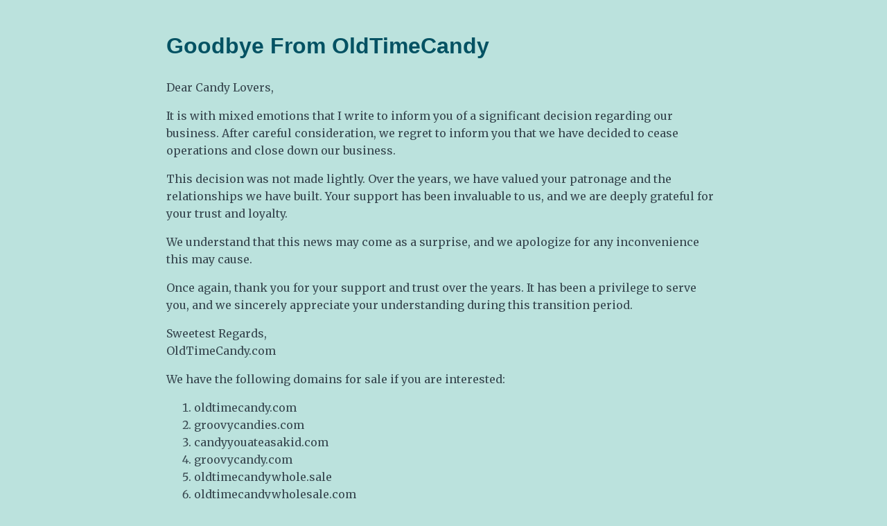

--- FILE ---
content_type: text/html; charset=utf-8
request_url: https://oldtimecandy.com/blogs/candy-blog
body_size: 1390
content:
<!DOCTYPE html>
<html lang="en">
<head>
    <meta charset="UTF-8">
    <meta name="viewport" content="width=device-width, initial-scale=1.0">
    <title>Goodbye from OldTimeCandy</title>
    <link href="https://fonts.googleapis.com/css2?family=Merriweather&display=swap" rel="stylesheet">
    <link rel="icon" type="image/png" href="assets/favicon.webp">
    <style>
        @font-face {
            font-family: 'Trend Sans';
            src: url('assets/trend-sans.woff2') format('woff2');
        }
        body {
            font-family: 'Merriweather', serif;
            background-color: #BBE2DD;
            color: #37474f;
            line-height: 1.6;
            padding: 20px;
            max-width: 800px;
            margin: 0 auto;
        }
        .wrapper {
            max-width: 81em;
        }
        h1 {
            font-family: 'Trend Sans', sans-serif;
            color: #045263;
            text-align: left;
        }
        ul {
            padding-left: 20px;
        }
        .signature {
            font-style: italic;
            margin-top: 20px;
        }
        img {
            max-width: 100%;
        }
    </style>
</head>
<body>
<div class="wrapper">
    <h1>
        Goodbye From OldTimeCandy
    </h1>
    <p>Dear Candy Lovers,</p>
    <p>It is with mixed emotions that I write to inform you of a significant decision regarding our business. After careful consideration, we regret to inform you that we have decided to cease operations and close down our business.</p>
    <p>This decision was not made lightly. Over the years, we have valued your patronage and the relationships we have built. Your support has been invaluable to us, and we are deeply grateful for your trust and loyalty.</p>
    <p>We understand that this news may come as a surprise, and we apologize for any inconvenience this may cause.</p>
    <p>Once again, thank you for your support and trust over the years. It has been a privilege to serve you, and we sincerely appreciate your understanding during this transition period.</p>
    <p>Sweetest Regards,<br> OldTimeCandy.com</p>
    <p>We have the following domains for sale if you are interested:</p>
    <ol>
    <li>oldtimecandy.com</li>
    <li>groovycandies.com</li>
    <li>candyyouateasakid.com</li>
    <li>groovycandy.com</li>
    <li>oldtimecandywhole.sale</li>
    <li>oldtimecandywholesale.com</li>
    <li>candyweateaskids.com</li>
    <li>oldtimecandy.biz</li>
    <li>groovycandies.info</li>
    <li>toysyouplayedwithasakid.com</li>
    <li>organicandnaturalcandy.com</li>
    <li>grooveycandies.com</li>
    </ol>
    <p>Please reach out to Barb at <a href="/cdn-cgi/l/email-protection#b1d3d0c3d3f1deddd5c5d8dcd4d2d0dfd5c89fd2dedc" style="color: #045263;"><span class="__cf_email__" data-cfemail="0260637060426d6e66766b6f6761636c667b2c616d6f">[email&#160;protected]</span></a> for more information.</p>
    <br><br>
    <img src="assets/donny-goodbye.webp">
</div>
<script data-cfasync="false" src="/cdn-cgi/scripts/5c5dd728/cloudflare-static/email-decode.min.js"></script><script defer src="https://static.cloudflareinsights.com/beacon.min.js/vcd15cbe7772f49c399c6a5babf22c1241717689176015" integrity="sha512-ZpsOmlRQV6y907TI0dKBHq9Md29nnaEIPlkf84rnaERnq6zvWvPUqr2ft8M1aS28oN72PdrCzSjY4U6VaAw1EQ==" data-cf-beacon='{"version":"2024.11.0","token":"aa0dae57459d4111890e8e9ef5799895","r":1,"server_timing":{"name":{"cfCacheStatus":true,"cfEdge":true,"cfExtPri":true,"cfL4":true,"cfOrigin":true,"cfSpeedBrain":true},"location_startswith":null}}' crossorigin="anonymous"></script>
</body>
</html>